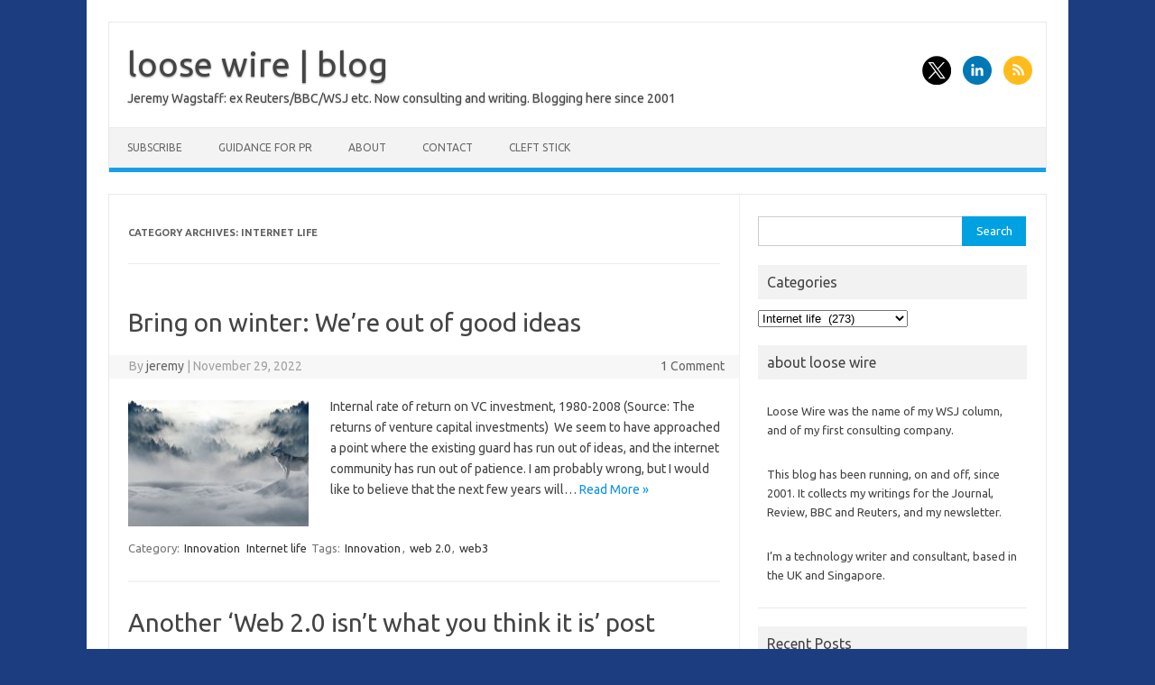

--- FILE ---
content_type: text/html; charset=UTF-8
request_url: https://www.loosewireblog.com/category/internet-life
body_size: 13350
content:
<!DOCTYPE html>
<!--[if IE 7]>
<html class="ie ie7" lang="en-US">
<![endif]-->
<!--[if IE 8]>
<html class="ie ie8" lang="en-US">
<![endif]-->
<!--[if !(IE 7) | !(IE 8)  ]><!-->
<html lang="en-US">
<!--<![endif]-->
<head>
<meta charset="UTF-8">
<meta name="viewport" content="width=device-width, initial-scale=1">
<link rel="profile" href="http://gmpg.org/xfn/11">
<link rel="pingback" href="https://www.loosewireblog.com/xmlrpc.php" />
<!--[if lt IE 9]>
<script src="https://www.loosewireblog.com/wp-content/themes/iconic-one/js/html5.js" type="text/javascript"></script>
<![endif]-->
<title>Internet life &#8211; loose wire | blog</title>
<meta name='robots' content='max-image-preview:large' />
<link rel='dns-prefetch' href='//fonts.googleapis.com' />
<link rel="alternate" type="application/rss+xml" title="loose wire | blog &raquo; Feed" href="https://www.loosewireblog.com/feed" />
<link rel="alternate" type="application/rss+xml" title="loose wire | blog &raquo; Comments Feed" href="https://www.loosewireblog.com/comments/feed" />
<link rel="alternate" type="application/rss+xml" title="loose wire | blog &raquo; Internet life Category Feed" href="https://www.loosewireblog.com/category/internet-life/feed" />
<style id='wp-img-auto-sizes-contain-inline-css' type='text/css'>
img:is([sizes=auto i],[sizes^="auto," i]){contain-intrinsic-size:3000px 1500px}
/*# sourceURL=wp-img-auto-sizes-contain-inline-css */
</style>
<style id='wp-emoji-styles-inline-css' type='text/css'>

	img.wp-smiley, img.emoji {
		display: inline !important;
		border: none !important;
		box-shadow: none !important;
		height: 1em !important;
		width: 1em !important;
		margin: 0 0.07em !important;
		vertical-align: -0.1em !important;
		background: none !important;
		padding: 0 !important;
	}
/*# sourceURL=wp-emoji-styles-inline-css */
</style>
<style id='wp-block-library-inline-css' type='text/css'>
:root{--wp-block-synced-color:#7a00df;--wp-block-synced-color--rgb:122,0,223;--wp-bound-block-color:var(--wp-block-synced-color);--wp-editor-canvas-background:#ddd;--wp-admin-theme-color:#007cba;--wp-admin-theme-color--rgb:0,124,186;--wp-admin-theme-color-darker-10:#006ba1;--wp-admin-theme-color-darker-10--rgb:0,107,160.5;--wp-admin-theme-color-darker-20:#005a87;--wp-admin-theme-color-darker-20--rgb:0,90,135;--wp-admin-border-width-focus:2px}@media (min-resolution:192dpi){:root{--wp-admin-border-width-focus:1.5px}}.wp-element-button{cursor:pointer}:root .has-very-light-gray-background-color{background-color:#eee}:root .has-very-dark-gray-background-color{background-color:#313131}:root .has-very-light-gray-color{color:#eee}:root .has-very-dark-gray-color{color:#313131}:root .has-vivid-green-cyan-to-vivid-cyan-blue-gradient-background{background:linear-gradient(135deg,#00d084,#0693e3)}:root .has-purple-crush-gradient-background{background:linear-gradient(135deg,#34e2e4,#4721fb 50%,#ab1dfe)}:root .has-hazy-dawn-gradient-background{background:linear-gradient(135deg,#faaca8,#dad0ec)}:root .has-subdued-olive-gradient-background{background:linear-gradient(135deg,#fafae1,#67a671)}:root .has-atomic-cream-gradient-background{background:linear-gradient(135deg,#fdd79a,#004a59)}:root .has-nightshade-gradient-background{background:linear-gradient(135deg,#330968,#31cdcf)}:root .has-midnight-gradient-background{background:linear-gradient(135deg,#020381,#2874fc)}:root{--wp--preset--font-size--normal:16px;--wp--preset--font-size--huge:42px}.has-regular-font-size{font-size:1em}.has-larger-font-size{font-size:2.625em}.has-normal-font-size{font-size:var(--wp--preset--font-size--normal)}.has-huge-font-size{font-size:var(--wp--preset--font-size--huge)}.has-text-align-center{text-align:center}.has-text-align-left{text-align:left}.has-text-align-right{text-align:right}.has-fit-text{white-space:nowrap!important}#end-resizable-editor-section{display:none}.aligncenter{clear:both}.items-justified-left{justify-content:flex-start}.items-justified-center{justify-content:center}.items-justified-right{justify-content:flex-end}.items-justified-space-between{justify-content:space-between}.screen-reader-text{border:0;clip-path:inset(50%);height:1px;margin:-1px;overflow:hidden;padding:0;position:absolute;width:1px;word-wrap:normal!important}.screen-reader-text:focus{background-color:#ddd;clip-path:none;color:#444;display:block;font-size:1em;height:auto;left:5px;line-height:normal;padding:15px 23px 14px;text-decoration:none;top:5px;width:auto;z-index:100000}html :where(.has-border-color){border-style:solid}html :where([style*=border-top-color]){border-top-style:solid}html :where([style*=border-right-color]){border-right-style:solid}html :where([style*=border-bottom-color]){border-bottom-style:solid}html :where([style*=border-left-color]){border-left-style:solid}html :where([style*=border-width]){border-style:solid}html :where([style*=border-top-width]){border-top-style:solid}html :where([style*=border-right-width]){border-right-style:solid}html :where([style*=border-bottom-width]){border-bottom-style:solid}html :where([style*=border-left-width]){border-left-style:solid}html :where(img[class*=wp-image-]){height:auto;max-width:100%}:where(figure){margin:0 0 1em}html :where(.is-position-sticky){--wp-admin--admin-bar--position-offset:var(--wp-admin--admin-bar--height,0px)}@media screen and (max-width:600px){html :where(.is-position-sticky){--wp-admin--admin-bar--position-offset:0px}}

/*# sourceURL=wp-block-library-inline-css */
</style><style id='wp-block-list-inline-css' type='text/css'>
ol,ul{box-sizing:border-box}:root :where(.wp-block-list.has-background){padding:1.25em 2.375em}
/*# sourceURL=https://www.loosewireblog.com/wp-includes/blocks/list/style.min.css */
</style>
<style id='wp-block-paragraph-inline-css' type='text/css'>
.is-small-text{font-size:.875em}.is-regular-text{font-size:1em}.is-large-text{font-size:2.25em}.is-larger-text{font-size:3em}.has-drop-cap:not(:focus):first-letter{float:left;font-size:8.4em;font-style:normal;font-weight:100;line-height:.68;margin:.05em .1em 0 0;text-transform:uppercase}body.rtl .has-drop-cap:not(:focus):first-letter{float:none;margin-left:.1em}p.has-drop-cap.has-background{overflow:hidden}:root :where(p.has-background){padding:1.25em 2.375em}:where(p.has-text-color:not(.has-link-color)) a{color:inherit}p.has-text-align-left[style*="writing-mode:vertical-lr"],p.has-text-align-right[style*="writing-mode:vertical-rl"]{rotate:180deg}
/*# sourceURL=https://www.loosewireblog.com/wp-includes/blocks/paragraph/style.min.css */
</style>
<style id='wp-block-quote-inline-css' type='text/css'>
.wp-block-quote{box-sizing:border-box;overflow-wrap:break-word}.wp-block-quote.is-large:where(:not(.is-style-plain)),.wp-block-quote.is-style-large:where(:not(.is-style-plain)){margin-bottom:1em;padding:0 1em}.wp-block-quote.is-large:where(:not(.is-style-plain)) p,.wp-block-quote.is-style-large:where(:not(.is-style-plain)) p{font-size:1.5em;font-style:italic;line-height:1.6}.wp-block-quote.is-large:where(:not(.is-style-plain)) cite,.wp-block-quote.is-large:where(:not(.is-style-plain)) footer,.wp-block-quote.is-style-large:where(:not(.is-style-plain)) cite,.wp-block-quote.is-style-large:where(:not(.is-style-plain)) footer{font-size:1.125em;text-align:right}.wp-block-quote>cite{display:block}
/*# sourceURL=https://www.loosewireblog.com/wp-includes/blocks/quote/style.min.css */
</style>
<style id='global-styles-inline-css' type='text/css'>
:root{--wp--preset--aspect-ratio--square: 1;--wp--preset--aspect-ratio--4-3: 4/3;--wp--preset--aspect-ratio--3-4: 3/4;--wp--preset--aspect-ratio--3-2: 3/2;--wp--preset--aspect-ratio--2-3: 2/3;--wp--preset--aspect-ratio--16-9: 16/9;--wp--preset--aspect-ratio--9-16: 9/16;--wp--preset--color--black: #000000;--wp--preset--color--cyan-bluish-gray: #abb8c3;--wp--preset--color--white: #ffffff;--wp--preset--color--pale-pink: #f78da7;--wp--preset--color--vivid-red: #cf2e2e;--wp--preset--color--luminous-vivid-orange: #ff6900;--wp--preset--color--luminous-vivid-amber: #fcb900;--wp--preset--color--light-green-cyan: #7bdcb5;--wp--preset--color--vivid-green-cyan: #00d084;--wp--preset--color--pale-cyan-blue: #8ed1fc;--wp--preset--color--vivid-cyan-blue: #0693e3;--wp--preset--color--vivid-purple: #9b51e0;--wp--preset--gradient--vivid-cyan-blue-to-vivid-purple: linear-gradient(135deg,rgb(6,147,227) 0%,rgb(155,81,224) 100%);--wp--preset--gradient--light-green-cyan-to-vivid-green-cyan: linear-gradient(135deg,rgb(122,220,180) 0%,rgb(0,208,130) 100%);--wp--preset--gradient--luminous-vivid-amber-to-luminous-vivid-orange: linear-gradient(135deg,rgb(252,185,0) 0%,rgb(255,105,0) 100%);--wp--preset--gradient--luminous-vivid-orange-to-vivid-red: linear-gradient(135deg,rgb(255,105,0) 0%,rgb(207,46,46) 100%);--wp--preset--gradient--very-light-gray-to-cyan-bluish-gray: linear-gradient(135deg,rgb(238,238,238) 0%,rgb(169,184,195) 100%);--wp--preset--gradient--cool-to-warm-spectrum: linear-gradient(135deg,rgb(74,234,220) 0%,rgb(151,120,209) 20%,rgb(207,42,186) 40%,rgb(238,44,130) 60%,rgb(251,105,98) 80%,rgb(254,248,76) 100%);--wp--preset--gradient--blush-light-purple: linear-gradient(135deg,rgb(255,206,236) 0%,rgb(152,150,240) 100%);--wp--preset--gradient--blush-bordeaux: linear-gradient(135deg,rgb(254,205,165) 0%,rgb(254,45,45) 50%,rgb(107,0,62) 100%);--wp--preset--gradient--luminous-dusk: linear-gradient(135deg,rgb(255,203,112) 0%,rgb(199,81,192) 50%,rgb(65,88,208) 100%);--wp--preset--gradient--pale-ocean: linear-gradient(135deg,rgb(255,245,203) 0%,rgb(182,227,212) 50%,rgb(51,167,181) 100%);--wp--preset--gradient--electric-grass: linear-gradient(135deg,rgb(202,248,128) 0%,rgb(113,206,126) 100%);--wp--preset--gradient--midnight: linear-gradient(135deg,rgb(2,3,129) 0%,rgb(40,116,252) 100%);--wp--preset--font-size--small: 13px;--wp--preset--font-size--medium: 20px;--wp--preset--font-size--large: 36px;--wp--preset--font-size--x-large: 42px;--wp--preset--spacing--20: 0.44rem;--wp--preset--spacing--30: 0.67rem;--wp--preset--spacing--40: 1rem;--wp--preset--spacing--50: 1.5rem;--wp--preset--spacing--60: 2.25rem;--wp--preset--spacing--70: 3.38rem;--wp--preset--spacing--80: 5.06rem;--wp--preset--shadow--natural: 6px 6px 9px rgba(0, 0, 0, 0.2);--wp--preset--shadow--deep: 12px 12px 50px rgba(0, 0, 0, 0.4);--wp--preset--shadow--sharp: 6px 6px 0px rgba(0, 0, 0, 0.2);--wp--preset--shadow--outlined: 6px 6px 0px -3px rgb(255, 255, 255), 6px 6px rgb(0, 0, 0);--wp--preset--shadow--crisp: 6px 6px 0px rgb(0, 0, 0);}:where(.is-layout-flex){gap: 0.5em;}:where(.is-layout-grid){gap: 0.5em;}body .is-layout-flex{display: flex;}.is-layout-flex{flex-wrap: wrap;align-items: center;}.is-layout-flex > :is(*, div){margin: 0;}body .is-layout-grid{display: grid;}.is-layout-grid > :is(*, div){margin: 0;}:where(.wp-block-columns.is-layout-flex){gap: 2em;}:where(.wp-block-columns.is-layout-grid){gap: 2em;}:where(.wp-block-post-template.is-layout-flex){gap: 1.25em;}:where(.wp-block-post-template.is-layout-grid){gap: 1.25em;}.has-black-color{color: var(--wp--preset--color--black) !important;}.has-cyan-bluish-gray-color{color: var(--wp--preset--color--cyan-bluish-gray) !important;}.has-white-color{color: var(--wp--preset--color--white) !important;}.has-pale-pink-color{color: var(--wp--preset--color--pale-pink) !important;}.has-vivid-red-color{color: var(--wp--preset--color--vivid-red) !important;}.has-luminous-vivid-orange-color{color: var(--wp--preset--color--luminous-vivid-orange) !important;}.has-luminous-vivid-amber-color{color: var(--wp--preset--color--luminous-vivid-amber) !important;}.has-light-green-cyan-color{color: var(--wp--preset--color--light-green-cyan) !important;}.has-vivid-green-cyan-color{color: var(--wp--preset--color--vivid-green-cyan) !important;}.has-pale-cyan-blue-color{color: var(--wp--preset--color--pale-cyan-blue) !important;}.has-vivid-cyan-blue-color{color: var(--wp--preset--color--vivid-cyan-blue) !important;}.has-vivid-purple-color{color: var(--wp--preset--color--vivid-purple) !important;}.has-black-background-color{background-color: var(--wp--preset--color--black) !important;}.has-cyan-bluish-gray-background-color{background-color: var(--wp--preset--color--cyan-bluish-gray) !important;}.has-white-background-color{background-color: var(--wp--preset--color--white) !important;}.has-pale-pink-background-color{background-color: var(--wp--preset--color--pale-pink) !important;}.has-vivid-red-background-color{background-color: var(--wp--preset--color--vivid-red) !important;}.has-luminous-vivid-orange-background-color{background-color: var(--wp--preset--color--luminous-vivid-orange) !important;}.has-luminous-vivid-amber-background-color{background-color: var(--wp--preset--color--luminous-vivid-amber) !important;}.has-light-green-cyan-background-color{background-color: var(--wp--preset--color--light-green-cyan) !important;}.has-vivid-green-cyan-background-color{background-color: var(--wp--preset--color--vivid-green-cyan) !important;}.has-pale-cyan-blue-background-color{background-color: var(--wp--preset--color--pale-cyan-blue) !important;}.has-vivid-cyan-blue-background-color{background-color: var(--wp--preset--color--vivid-cyan-blue) !important;}.has-vivid-purple-background-color{background-color: var(--wp--preset--color--vivid-purple) !important;}.has-black-border-color{border-color: var(--wp--preset--color--black) !important;}.has-cyan-bluish-gray-border-color{border-color: var(--wp--preset--color--cyan-bluish-gray) !important;}.has-white-border-color{border-color: var(--wp--preset--color--white) !important;}.has-pale-pink-border-color{border-color: var(--wp--preset--color--pale-pink) !important;}.has-vivid-red-border-color{border-color: var(--wp--preset--color--vivid-red) !important;}.has-luminous-vivid-orange-border-color{border-color: var(--wp--preset--color--luminous-vivid-orange) !important;}.has-luminous-vivid-amber-border-color{border-color: var(--wp--preset--color--luminous-vivid-amber) !important;}.has-light-green-cyan-border-color{border-color: var(--wp--preset--color--light-green-cyan) !important;}.has-vivid-green-cyan-border-color{border-color: var(--wp--preset--color--vivid-green-cyan) !important;}.has-pale-cyan-blue-border-color{border-color: var(--wp--preset--color--pale-cyan-blue) !important;}.has-vivid-cyan-blue-border-color{border-color: var(--wp--preset--color--vivid-cyan-blue) !important;}.has-vivid-purple-border-color{border-color: var(--wp--preset--color--vivid-purple) !important;}.has-vivid-cyan-blue-to-vivid-purple-gradient-background{background: var(--wp--preset--gradient--vivid-cyan-blue-to-vivid-purple) !important;}.has-light-green-cyan-to-vivid-green-cyan-gradient-background{background: var(--wp--preset--gradient--light-green-cyan-to-vivid-green-cyan) !important;}.has-luminous-vivid-amber-to-luminous-vivid-orange-gradient-background{background: var(--wp--preset--gradient--luminous-vivid-amber-to-luminous-vivid-orange) !important;}.has-luminous-vivid-orange-to-vivid-red-gradient-background{background: var(--wp--preset--gradient--luminous-vivid-orange-to-vivid-red) !important;}.has-very-light-gray-to-cyan-bluish-gray-gradient-background{background: var(--wp--preset--gradient--very-light-gray-to-cyan-bluish-gray) !important;}.has-cool-to-warm-spectrum-gradient-background{background: var(--wp--preset--gradient--cool-to-warm-spectrum) !important;}.has-blush-light-purple-gradient-background{background: var(--wp--preset--gradient--blush-light-purple) !important;}.has-blush-bordeaux-gradient-background{background: var(--wp--preset--gradient--blush-bordeaux) !important;}.has-luminous-dusk-gradient-background{background: var(--wp--preset--gradient--luminous-dusk) !important;}.has-pale-ocean-gradient-background{background: var(--wp--preset--gradient--pale-ocean) !important;}.has-electric-grass-gradient-background{background: var(--wp--preset--gradient--electric-grass) !important;}.has-midnight-gradient-background{background: var(--wp--preset--gradient--midnight) !important;}.has-small-font-size{font-size: var(--wp--preset--font-size--small) !important;}.has-medium-font-size{font-size: var(--wp--preset--font-size--medium) !important;}.has-large-font-size{font-size: var(--wp--preset--font-size--large) !important;}.has-x-large-font-size{font-size: var(--wp--preset--font-size--x-large) !important;}
/*# sourceURL=global-styles-inline-css */
</style>

<style id='classic-theme-styles-inline-css' type='text/css'>
/*! This file is auto-generated */
.wp-block-button__link{color:#fff;background-color:#32373c;border-radius:9999px;box-shadow:none;text-decoration:none;padding:calc(.667em + 2px) calc(1.333em + 2px);font-size:1.125em}.wp-block-file__button{background:#32373c;color:#fff;text-decoration:none}
/*# sourceURL=/wp-includes/css/classic-themes.min.css */
</style>
<link rel='stylesheet' id='themonic-fonts-css' href='https://fonts.googleapis.com/css?family=Ubuntu%3A400%2C700&#038;subset=latin%2Clatin-ext' type='text/css' media='all' />
<link rel='stylesheet' id='themonic-style-css' href='https://www.loosewireblog.com/wp-content/themes/iconic-one/style.css?ver=2.4' type='text/css' media='all' />
<link rel='stylesheet' id='custom-style-css' href='https://www.loosewireblog.com/wp-content/themes/iconic-one/custom.css?ver=6.9' type='text/css' media='all' />
<link rel='stylesheet' id='taxopress-frontend-css-css' href='https://www.loosewireblog.com/wp-content/plugins/simple-tags/assets/frontend/css/frontend.css?ver=3.43.0' type='text/css' media='all' />
<script type="text/javascript" src="https://www.loosewireblog.com/wp-includes/js/jquery/jquery.min.js?ver=3.7.1" id="jquery-core-js"></script>
<script type="text/javascript" src="https://www.loosewireblog.com/wp-includes/js/jquery/jquery-migrate.min.js?ver=3.4.1" id="jquery-migrate-js"></script>
<script type="text/javascript" src="https://www.loosewireblog.com/wp-content/plugins/simple-tags/assets/frontend/js/frontend.js?ver=3.43.0" id="taxopress-frontend-js-js"></script>
<link rel="https://api.w.org/" href="https://www.loosewireblog.com/wp-json/" /><link rel="alternate" title="JSON" type="application/json" href="https://www.loosewireblog.com/wp-json/wp/v2/categories/14" /><link rel="EditURI" type="application/rsd+xml" title="RSD" href="https://www.loosewireblog.com/xmlrpc.php?rsd" />
<meta name="generator" content="WordPress 6.9" />
<!-- Google Tag Manager -->
<script>(function(w,d,s,l,i){w[l]=w[l]||[];w[l].push({'gtm.start':
new Date().getTime(),event:'gtm.js'});var f=d.getElementsByTagName(s)[0],
j=d.createElement(s),dl=l!='dataLayer'?'&l='+l:'';j.async=true;j.src=
'https://www.googletagmanager.com/gtm.js?id='+i+dl;f.parentNode.insertBefore(j,f);
})(window,document,'script','dataLayer','');</script>
<!-- End Google Tag Manager -->
<style type="text/css" id="custom-background-css">
body.custom-background { background-color: #1c3d7f; }
</style>
	
<!-- Jetpack Open Graph Tags -->
<meta property="og:type" content="website" />
<meta property="og:title" content="Internet life &#8211; loose wire | blog" />
<meta property="og:url" content="https://www.loosewireblog.com/category/internet-life" />
<meta property="og:site_name" content="loose wire | blog" />
<meta property="og:image" content="https://www.loosewireblog.com/wp-content/uploads/2020/01/black-icon-transparent-background-500px.png" />
<meta property="og:image:width" content="500" />
<meta property="og:image:height" content="500" />
<meta property="og:image:alt" content="" />
<meta property="og:locale" content="en_US" />
<meta name="twitter:site" content="@loosewire" />

<!-- End Jetpack Open Graph Tags -->
<link rel="icon" href="https://www.loosewireblog.com/wp-content/uploads/2020/01/black-icon-transparent-background-500px-71x71.png" sizes="32x32" />
<link rel="icon" href="https://www.loosewireblog.com/wp-content/uploads/2020/01/black-icon-transparent-background-500px-236x236.png" sizes="192x192" />
<link rel="apple-touch-icon" href="https://www.loosewireblog.com/wp-content/uploads/2020/01/black-icon-transparent-background-500px-236x236.png" />
<meta name="msapplication-TileImage" content="https://www.loosewireblog.com/wp-content/uploads/2020/01/black-icon-transparent-background-500px-300x300.png" />
</head>
<body class="archive category category-internet-life category-14 custom-background wp-theme-iconic-one custom-font-enabled single-author hfeed">
<div id="page" class="site">
	<a class="skip-link screen-reader-text" href="#main" title="Skip to content">Skip to content</a>
	<header id="masthead" class="site-header" role="banner">
					<div class="io-title-description">
			<a href="https://www.loosewireblog.com/" title="loose wire | blog" rel="home">loose wire | blog</a>
				<br .../> 
								 <div class="site-description">Jeremy Wagstaff: ex Reuters/BBC/WSJ etc. Now consulting and writing. Blogging here since 2001</div>
						</div>
								<div class="socialmedia">
							<a href="https://x.com/loosewire" target="_blank"><img src="https://www.loosewireblog.com/wp-content/themes/iconic-one/img/twitter.png" alt="Follow us on Twitter"/></a> 
																	<a href="https://www.linkedin.com/in/wagstaff/" rel="author" target="_blank"><img src="https://www.loosewireblog.com/wp-content/themes/iconic-one/img/linkedin.png" alt="Follow us on LinkedIn"/></a>
									<a class="rss" href="https://www.loosewireblog.com/feed" target="_blank"><img src="https://www.loosewireblog.com/wp-content/themes/iconic-one/img/rss.png" alt="Follow us on rss"/></a>			
					</div>
					
		
		<nav id="site-navigation" class="themonic-nav" role="navigation">
		<button class="menu-toggle" aria-controls="menu-top" aria-expanded="false">Menu<label class="iomenu">
  <div class="iolines"></div>
  <div class="iolines"></div>
  <div class="iolines"></div>
</label></button>
			<ul id="menu-top" class="nav-menu"><li id="menu-item-7963" class="menu-item menu-item-type-post_type menu-item-object-page menu-item-7963"><a href="https://www.loosewireblog.com/subscribe">Subscribe</a></li>
<li id="menu-item-6906" class="menu-item menu-item-type-post_type menu-item-object-page menu-item-6906"><a href="https://www.loosewireblog.com/pr">Guidance for PR</a></li>
<li id="menu-item-7970" class="menu-item menu-item-type-post_type menu-item-object-page menu-item-7970"><a href="https://www.loosewireblog.com/about-2">About</a></li>
<li id="menu-item-7972" class="menu-item menu-item-type-post_type menu-item-object-page menu-item-7972"><a href="https://www.loosewireblog.com/contact">Contact</a></li>
<li id="menu-item-7973" class="menu-item menu-item-type-custom menu-item-object-custom menu-item-7973"><a href="https://www.cleftstick.com">Cleft Stick</a></li>
</ul>		</nav><!-- #site-navigation -->
		<div class="clear"></div>
	</header><!-- #masthead -->
<div id="main" class="wrapper">
	<section id="primary" class="site-content">
		<div id="content" role="main">

					<header class="archive-header">
				<h1 class="archive-title">Category Archives: <span>Internet life</span></h1>

						</header><!-- .archive-header -->

			
	<article id="post-7536" class="post-7536 post type-post status-publish format-standard has-post-thumbnail hentry category-inventions category-internet-life tag-inventions tag-web-20 tag-web3">
				<header class="entry-header">
						<h2 class="entry-title">
				<a href="https://www.loosewireblog.com/2022/11/were-out-of-good-ideas-bring-on-winter.html" title="Permalink to Bring on winter: We&#8217;re out of good ideas" rel="bookmark">Bring on winter: We&#8217;re out of good ideas</a>
			</h2>
									
		<div class="below-title-meta">
		<div class="adt">
		By        <span class="vcard author">
			<span class="fn"><a href="https://www.loosewireblog.com/author/jeremy" title="Posts by jeremy" rel="author">jeremy</a></span>
        </span>
        <span class="meta-sep">|</span> 
							<span class="date updated">November 29, 2022</span>
				 
        </div>
		<div class="adt-comment">
		<a class="link-comments" href="https://www.loosewireblog.com/2022/11/were-out-of-good-ideas-bring-on-winter.html#comments">1 Comment</a> 
        </div>       
		</div><!-- below title meta end -->
			
						
		</header><!-- .entry-header -->

									<div class="entry-summary">
				<!-- Ico nic One home page thumbnail with custom excerpt -->
			<div class="excerpt-thumb">
							<a href="https://www.loosewireblog.com/2022/11/were-out-of-good-ideas-bring-on-winter.html" title="Permalink to Bring on winter: We&#8217;re out of good ideas" rel="bookmark">
									<img width="200" height="140" src="https://www.loosewireblog.com/wp-content/uploads/2022/11/export-pixabay-0fjd125gk87-medium-200x140.jpeg" class="alignleft wp-post-image" alt="" decoding="async" />								</a>
					</div>
			<p>Internal rate of return on VC investment, 1980-2008 (Source: The returns of venture capital investments)  We seem to have approached a point where the existing guard has run out of ideas, and the internet community has run out of patience. I am probably wrong, but I would like to believe that the next few years will… <span class="read-more"><a href="https://www.loosewireblog.com/2022/11/were-out-of-good-ideas-bring-on-winter.html">Read More &raquo;</a></span></p>
		</div><!-- .entry-summary -->
			
				
	<footer class="entry-meta">
					<span>Category: <a href="https://www.loosewireblog.com/category/inventions" rel="category tag">Innovation</a> <a href="https://www.loosewireblog.com/category/internet-life" rel="category tag">Internet life</a></span>
								<span>Tags: <a href="https://www.loosewireblog.com/tag/inventions" rel="tag">Innovation</a>, <a href="https://www.loosewireblog.com/tag/web-20" rel="tag">web 2.0</a>, <a href="https://www.loosewireblog.com/tag/web3" rel="tag">web3</a></span>
			
           						</footer><!-- .entry-meta -->
	</article><!-- #post -->

	<article id="post-7519" class="post-7519 post type-post status-publish format-standard has-post-thumbnail hentry category-inventions category-internet-2 category-internet-life category-rants category-web tag-social-media tag-tagging tag-web-20 tag-web-3-0 tag-web3">
				<header class="entry-header">
						<h2 class="entry-title">
				<a href="https://www.loosewireblog.com/2022/02/another-web-20-isnt-what-you-think-it-is-post.html" title="Permalink to Another &#8216;Web 2.0 isn&#8217;t what you think it is&#8217; post" rel="bookmark">Another &#8216;Web 2.0 isn&#8217;t what you think it is&#8217; post</a>
			</h2>
									
		<div class="below-title-meta">
		<div class="adt">
		By        <span class="vcard author">
			<span class="fn"><a href="https://www.loosewireblog.com/author/jeremy" title="Posts by jeremy" rel="author">jeremy</a></span>
        </span>
        <span class="meta-sep">|</span> 
							<span class="date updated">February 2, 2022</span>
				 
        </div>
		<div class="adt-comment">
		<a class="link-comments" href="https://www.loosewireblog.com/2022/02/another-web-20-isnt-what-you-think-it-is-post.html#comments">3 Comments</a> 
        </div>       
		</div><!-- below title meta end -->
			
						
		</header><!-- .entry-header -->

									<div class="entry-summary">
				<!-- Ico nic One home page thumbnail with custom excerpt -->
			<div class="excerpt-thumb">
							<a href="https://www.loosewireblog.com/2022/02/another-web-20-isnt-what-you-think-it-is-post.html" title="Permalink to Another &#8216;Web 2.0 isn&#8217;t what you think it is&#8217; post" rel="bookmark">
									<img width="200" height="140" src="https://www.loosewireblog.com/wp-content/uploads/2022/02/50758919936_03b4119755_w1-200x140.jpg" class="alignleft wp-post-image" alt="" decoding="async" />								</a>
					</div>
			<p>I really don&#8217;t want to add to the web3 debate (not least because I have skin in the game, advising a PR agency that works with DeFi firms), except to make some observations about its predecessor. I feel on safer ground here because was there, I know what I saw: Web 2.0 wasn&#8217;t what most… <span class="read-more"><a href="https://www.loosewireblog.com/2022/02/another-web-20-isnt-what-you-think-it-is-post.html">Read More &raquo;</a></span></p>
		</div><!-- .entry-summary -->
			
				
	<footer class="entry-meta">
					<span>Category: <a href="https://www.loosewireblog.com/category/inventions" rel="category tag">Innovation</a> <a href="https://www.loosewireblog.com/category/internet-2" rel="category tag">internet</a> <a href="https://www.loosewireblog.com/category/internet-life" rel="category tag">Internet life</a> <a href="https://www.loosewireblog.com/category/rants" rel="category tag">Rants</a> <a href="https://www.loosewireblog.com/category/web" rel="category tag">web</a></span>
								<span>Tags: <a href="https://www.loosewireblog.com/tag/social-media" rel="tag">Social media</a>, <a href="https://www.loosewireblog.com/tag/tagging" rel="tag">tagging</a>, <a href="https://www.loosewireblog.com/tag/web-20" rel="tag">web 2.0</a>, <a href="https://www.loosewireblog.com/tag/web-3-0" rel="tag">web 3.0</a>, <a href="https://www.loosewireblog.com/tag/web3" rel="tag">web3</a></span>
			
           						</footer><!-- .entry-meta -->
	</article><!-- #post -->

	<article id="post-7502" class="post-7502 post type-post status-publish format-standard hentry category-internet-life category-phones tag-afghan-civil-war tag-mobile-phones tag-photos tag-smartphones tag-vertical">
				<header class="entry-header">
						<h2 class="entry-title">
				<a href="https://www.loosewireblog.com/2021/09/vertical-histories.html" title="Permalink to Vertical histories" rel="bookmark">Vertical histories</a>
			</h2>
									
		<div class="below-title-meta">
		<div class="adt">
		By        <span class="vcard author">
			<span class="fn"><a href="https://www.loosewireblog.com/author/jeremy" title="Posts by jeremy" rel="author">jeremy</a></span>
        </span>
        <span class="meta-sep">|</span> 
							<span class="date updated">September 8, 2021</span>
				 
        </div>
		<div class="adt-comment">
		<a class="link-comments" href="https://www.loosewireblog.com/2021/09/vertical-histories.html#respond">0 Comment</a> 
        </div>       
		</div><!-- below title meta end -->
			
						
		</header><!-- .entry-header -->

									<div class="entry-summary">
				<!-- Ico nic One home page thumbnail with custom excerpt -->
			<div class="excerpt-thumb">
					</div>
			<p>How we shoot and watch video is changing, and with it the way we engage with the world The two iconic images of the fall of Kabul involve a C-17 taking off from Hamid Karzai Airport. It’s as searing as the helicopter perched atop an apartment complex in Saigon, a stream of Vietnamese climbing the… <span class="read-more"><a href="https://www.loosewireblog.com/2021/09/vertical-histories.html">Read More &raquo;</a></span></p>
		</div><!-- .entry-summary -->
			
				
	<footer class="entry-meta">
					<span>Category: <a href="https://www.loosewireblog.com/category/internet-life" rel="category tag">Internet life</a> <a href="https://www.loosewireblog.com/category/phones" rel="category tag">Phones</a></span>
								<span>Tags: <a href="https://www.loosewireblog.com/tag/afghan-civil-war" rel="tag">Afghan Civil War</a>, <a href="https://www.loosewireblog.com/tag/mobile-phones" rel="tag">mobile phones</a>, <a href="https://www.loosewireblog.com/tag/photos" rel="tag">photos</a>, <a href="https://www.loosewireblog.com/tag/smartphones" rel="tag">smartphones</a>, <a href="https://www.loosewireblog.com/tag/vertical" rel="tag">Vertical</a></span>
			
           						</footer><!-- .entry-meta -->
	</article><!-- #post -->

	<article id="post-7464" class="post-7464 post type-post status-publish format-standard hentry category-internet-life category-networks tag-adam-curtis tag-charlie-brooker tag-comscore-inc tag-criticism-of-facebook tag-facebook tag-gamification tag-gaming tag-google tag-instagram tag-instant-messaging tag-sms tag-tiktok tag-whatsapp">
				<header class="entry-header">
						<h2 class="entry-title">
				<a href="https://www.loosewireblog.com/2021/02/can-i-be-the-first-to-report-that-social-media-is-dead.html" title="Permalink to can i be the first to report that social media is dead?" rel="bookmark">can i be the first to report that social media is dead?</a>
			</h2>
									
		<div class="below-title-meta">
		<div class="adt">
		By        <span class="vcard author">
			<span class="fn"><a href="https://www.loosewireblog.com/author/jeremy" title="Posts by jeremy" rel="author">jeremy</a></span>
        </span>
        <span class="meta-sep">|</span> 
							<span class="date updated">February 25, 2021</span>
				 
        </div>
		<div class="adt-comment">
		<a class="link-comments" href="https://www.loosewireblog.com/2021/02/can-i-be-the-first-to-report-that-social-media-is-dead.html#respond">0 Comment</a> 
        </div>       
		</div><!-- below title meta end -->
			
						
		</header><!-- .entry-header -->

									<div class="entry-summary">
				<!-- Ico nic One home page thumbnail with custom excerpt -->
			<div class="excerpt-thumb">
					</div>
			<p>Social media is no longer social or media. And that&#8217;s deliberate; the battle for attention has morphed the medium into one more like a game. What comes next? </p>
		</div><!-- .entry-summary -->
			
				
	<footer class="entry-meta">
					<span>Category: <a href="https://www.loosewireblog.com/category/internet-life" rel="category tag">Internet life</a> <a href="https://www.loosewireblog.com/category/networks" rel="category tag">Networks</a></span>
								<span>Tags: <a href="https://www.loosewireblog.com/tag/adam-curtis" rel="tag">adam curtis</a>, <a href="https://www.loosewireblog.com/tag/charlie-brooker" rel="tag">Charlie Brooker</a>, <a href="https://www.loosewireblog.com/tag/comscore-inc" rel="tag">comScore Inc.</a>, <a href="https://www.loosewireblog.com/tag/criticism-of-facebook" rel="tag">Criticism of Facebook</a>, <a href="https://www.loosewireblog.com/tag/facebook" rel="tag">Facebook</a>, <a href="https://www.loosewireblog.com/tag/gamification" rel="tag">gamification</a>, <a href="https://www.loosewireblog.com/tag/gaming" rel="tag">Gaming</a>, <a href="https://www.loosewireblog.com/tag/google" rel="tag">Google</a>, <a href="https://www.loosewireblog.com/tag/instagram" rel="tag">instagram</a>, <a href="https://www.loosewireblog.com/tag/instant-messaging" rel="tag">instant messaging</a>, <a href="https://www.loosewireblog.com/tag/sms" rel="tag">SMS</a>, <a href="https://www.loosewireblog.com/tag/tiktok" rel="tag">TikTok</a>, <a href="https://www.loosewireblog.com/tag/whatsapp" rel="tag">whatsapp</a></span>
			
           						</footer><!-- .entry-meta -->
	</article><!-- #post -->

	<article id="post-7399" class="post-7399 post type-post status-publish format-standard hentry category-internet-life category-technology-history category-technopoly tag-facebook tag-groups tag-technopoly">
				<header class="entry-header">
						<h2 class="entry-title">
				<a href="https://www.loosewireblog.com/2020/10/engagements-battleground-has-shifted-to-groups.html" title="Permalink to engagement&#8217;s battleground has shifted to groups" rel="bookmark">engagement&#8217;s battleground has shifted to groups</a>
			</h2>
									
		<div class="below-title-meta">
		<div class="adt">
		By        <span class="vcard author">
			<span class="fn"><a href="https://www.loosewireblog.com/author/jeremy" title="Posts by jeremy" rel="author">jeremy</a></span>
        </span>
        <span class="meta-sep">|</span> 
							<span class="date updated">October 2, 2020</span>
				 
        </div>
		<div class="adt-comment">
		<a class="link-comments" href="https://www.loosewireblog.com/2020/10/engagements-battleground-has-shifted-to-groups.html#comments">1 Comment</a> 
        </div>       
		</div><!-- below title meta end -->
			
						
		</header><!-- .entry-header -->

									<div class="entry-summary">
				<!-- Ico nic One home page thumbnail with custom excerpt -->
			<div class="excerpt-thumb">
					</div>
			<p>Facebook is serious about building out its Groups platform. Why?</p>
		</div><!-- .entry-summary -->
			
				
	<footer class="entry-meta">
					<span>Category: <a href="https://www.loosewireblog.com/category/internet-life" rel="category tag">Internet life</a> <a href="https://www.loosewireblog.com/category/technology-history" rel="category tag">Technology history</a> <a href="https://www.loosewireblog.com/category/technopoly" rel="category tag">Technopoly</a></span>
								<span>Tags: <a href="https://www.loosewireblog.com/tag/facebook" rel="tag">Facebook</a>, <a href="https://www.loosewireblog.com/tag/groups" rel="tag">groups</a>, <a href="https://www.loosewireblog.com/tag/technopoly" rel="tag">technopoly</a></span>
			
           						</footer><!-- .entry-meta -->
	</article><!-- #post -->
		<nav id="nav-below" class="navigation" role="navigation">
			<div class="assistive-text">Post navigation</div>
			<div class="nav-previous alignleft"><a href="https://www.loosewireblog.com/category/internet-life/page/2" ><span class="meta-nav">&larr;</span> Older posts</a></div>
			<div class="nav-next alignright"></div>
		</nav><!-- #nav-below .navigation -->
	
		
		</div><!-- #content -->
	</section><!-- #primary -->


			<div id="secondary" class="widget-area" role="complementary">
			<aside id="search-8" class="widget widget_search"><form role="search" method="get" id="searchform" class="searchform" action="https://www.loosewireblog.com/">
				<div>
					<label class="screen-reader-text" for="s">Search for:</label>
					<input type="text" value="" name="s" id="s" />
					<input type="submit" id="searchsubmit" value="Search" />
				</div>
			</form></aside><aside id="categories-15" class="widget widget_categories"><p class="widget-title">Categories</p><form action="https://www.loosewireblog.com" method="get"><label class="screen-reader-text" for="cat">Categories</label><select  name='cat' id='cat' class='postform'>
	<option value='-1'>Select Category</option>
	<option class="level-0" value="11670">5G&nbsp;&nbsp;(3)</option>
	<option class="level-0" value="11230">ai&nbsp;&nbsp;(15)</option>
	<option class="level-0" value="11223">asean&nbsp;&nbsp;(1)</option>
	<option class="level-0" value="11203">automation\antidrone&nbsp;&nbsp;(1)</option>
	<option class="level-0" value="11218">banking&nbsp;&nbsp;(1)</option>
	<option class="level-0" value="11217">banks&nbsp;&nbsp;(1)</option>
	<option class="level-0" value="11219">bikes&nbsp;&nbsp;(1)</option>
	<option class="level-0" value="3">Blogs&nbsp;&nbsp;(160)</option>
	<option class="level-0" value="4">Bluetooth&nbsp;&nbsp;(43)</option>
	<option class="level-0" value="11674">bubbles&nbsp;&nbsp;(2)</option>
	<option class="level-0" value="11228">Cars&nbsp;&nbsp;(1)</option>
	<option class="level-0" value="10898">column&nbsp;&nbsp;(14)</option>
	<option class="level-0" value="11845">corruption&nbsp;&nbsp;(1)</option>
	<option class="level-0" value="24">Counterfeiting&nbsp;&nbsp;(8)</option>
	<option class="level-0" value="5">datawars&nbsp;&nbsp;(36)</option>
	<option class="level-0" value="6">Design&nbsp;&nbsp;(97)</option>
	<option class="level-0" value="10">Devices&nbsp;&nbsp;(85)</option>
	<option class="level-0" value="7">Digitial Divide&nbsp;&nbsp;(7)</option>
	<option class="level-0" value="11202">drones&nbsp;&nbsp;(4)</option>
	<option class="level-0" value="11859">dystopia&nbsp;&nbsp;(2)</option>
	<option class="level-0" value="8">E-commerce&nbsp;&nbsp;(121)</option>
	<option class="level-0" value="9">Email&nbsp;&nbsp;(56)</option>
	<option class="level-0" value="11682">energy&nbsp;&nbsp;(1)</option>
	<option class="level-0" value="11683">energy harvesting&nbsp;&nbsp;(1)</option>
	<option class="level-0" value="11189">ericsson&nbsp;&nbsp;(1)</option>
	<option class="level-0" value="11846">failure&nbsp;&nbsp;(1)</option>
	<option class="level-0" value="11858">film&nbsp;&nbsp;(2)</option>
	<option class="level-0" value="11779">future&nbsp;&nbsp;(3)</option>
	<option class="level-0" value="11220">gigeconomy&nbsp;&nbsp;(2)</option>
	<option class="level-0" value="11215">grab&nbsp;&nbsp;(1)</option>
	<option class="level-0" value="11">Hardware&nbsp;&nbsp;(39)</option>
	<option class="level-0" value="11677">health&nbsp;&nbsp;(5)</option>
	<option class="level-0" value="11849">How journalists think&nbsp;&nbsp;(4)</option>
	<option class="level-0" value="11115">indonesia&nbsp;&nbsp;(2)</option>
	<option class="level-0" value="11820">information warfare&nbsp;&nbsp;(1)</option>
	<option class="level-0" value="12">Innovation&nbsp;&nbsp;(113)</option>
	<option class="level-0" value="13">Interfaces&nbsp;&nbsp;(106)</option>
	<option class="level-0" value="11111">internet&nbsp;&nbsp;(8)</option>
	<option class="level-0" value="14" selected="selected">Internet life&nbsp;&nbsp;(273)</option>
	<option class="level-0" value="11227">Internet of Things&nbsp;&nbsp;(2)</option>
	<option class="level-0" value="11676">iot&nbsp;&nbsp;(2)</option>
	<option class="level-0" value="11201">laptops&nbsp;&nbsp;(2)</option>
	<option class="level-0" value="11192">lora&nbsp;&nbsp;(2)</option>
	<option class="level-0" value="15">Low tech&nbsp;&nbsp;(12)</option>
	<option class="level-0" value="41">Malware&nbsp;&nbsp;(130)</option>
	<option class="level-0" value="17">Media&nbsp;&nbsp;(283)</option>
	<option class="level-1" value="178">&nbsp;&nbsp;&nbsp;BBC&nbsp;&nbsp;(32)</option>
	<option class="level-1" value="1108">&nbsp;&nbsp;&nbsp;Reuters&nbsp;&nbsp;(21)</option>
	<option class="level-0" value="11679">mobile&nbsp;&nbsp;(1)</option>
	<option class="level-0" value="11681">mobility&nbsp;&nbsp;(1)</option>
	<option class="level-0" value="18">Music&nbsp;&nbsp;(7)</option>
	<option class="level-0" value="19">Networks&nbsp;&nbsp;(91)</option>
	<option class="level-0" value="16">Non-tech&nbsp;&nbsp;(70)</option>
	<option class="level-0" value="11185">olfactory&nbsp;&nbsp;(1)</option>
	<option class="level-0" value="11221">onlinework&nbsp;&nbsp;(3)</option>
	<option class="level-0" value="11112">open data&nbsp;&nbsp;(1)</option>
	<option class="level-0" value="11113">opendata&nbsp;&nbsp;(1)</option>
	<option class="level-0" value="11169">Payments&nbsp;&nbsp;(2)</option>
	<option class="level-0" value="11114">philippines&nbsp;&nbsp;(1)</option>
	<option class="level-0" value="22">Phishing&nbsp;&nbsp;(87)</option>
	<option class="level-0" value="23">Phones&nbsp;&nbsp;(218)</option>
	<option class="level-0" value="25">podcast&nbsp;&nbsp;(111)</option>
	<option class="level-0" value="26">PR&nbsp;&nbsp;(45)</option>
	<option class="level-0" value="11204">predictions&nbsp;&nbsp;(3)</option>
	<option class="level-0" value="27">Printing&nbsp;&nbsp;(12)</option>
	<option class="level-0" value="28">Privacy&nbsp;&nbsp;(101)</option>
	<option class="level-0" value="29">Productivity&nbsp;&nbsp;(107)</option>
	<option class="level-0" value="11678">radiation&nbsp;&nbsp;(1)</option>
	<option class="level-0" value="30">Rants&nbsp;&nbsp;(81)</option>
	<option class="level-0" value="31">Resources&nbsp;&nbsp;(62)</option>
	<option class="level-0" value="11212">robots&nbsp;&nbsp;(2)</option>
	<option class="level-0" value="11110">scam&nbsp;&nbsp;(4)</option>
	<option class="level-0" value="32">Scams&nbsp;&nbsp;(152)</option>
	<option class="level-0" value="33">Search&nbsp;&nbsp;(73)</option>
	<option class="level-0" value="34">Security&nbsp;&nbsp;(236)</option>
	<option class="level-0" value="11186">sensors&nbsp;&nbsp;(3)</option>
	<option class="level-0" value="11213">sharingeconomy&nbsp;&nbsp;(4)</option>
	<option class="level-0" value="11188">sigfox&nbsp;&nbsp;(1)</option>
	<option class="level-0" value="11214">singapore&nbsp;&nbsp;(1)</option>
	<option class="level-0" value="11190">sk telecom&nbsp;&nbsp;(1)</option>
	<option class="level-0" value="11184">smell&nbsp;&nbsp;(1)</option>
	<option class="level-0" value="35">Software, apps&nbsp;&nbsp;(336)</option>
	<option class="level-0" value="11222">southeastasia&nbsp;&nbsp;(1)</option>
	<option class="level-0" value="36">Spam&nbsp;&nbsp;(118)</option>
	<option class="level-0" value="37">Storage&nbsp;&nbsp;(63)</option>
	<option class="level-0" value="11673">subscription model&nbsp;&nbsp;(6)</option>
	<option class="level-0" value="38">Taxonomy&nbsp;&nbsp;(54)</option>
	<option class="level-0" value="11763">Technology history&nbsp;&nbsp;(8)</option>
	<option class="level-0" value="11752">Technopoly&nbsp;&nbsp;(9)</option>
	<option class="level-0" value="39">Television&nbsp;&nbsp;(3)</option>
	<option class="level-0" value="11191">things network&nbsp;&nbsp;(1)</option>
	<option class="level-0" value="40">Travel&nbsp;&nbsp;(57)</option>
	<option class="level-0" value="11680">tv&nbsp;&nbsp;(1)</option>
	<option class="level-0" value="1">Uncategorized&nbsp;&nbsp;(704)</option>
	<option class="level-0" value="11087">usage&nbsp;&nbsp;(3)</option>
	<option class="level-0" value="42">Visualization&nbsp;&nbsp;(34)</option>
	<option class="level-0" value="43">Voting&nbsp;&nbsp;(9)</option>
	<option class="level-0" value="11684">wearables&nbsp;&nbsp;(2)</option>
	<option class="level-0" value="11764">web&nbsp;&nbsp;(2)</option>
	<option class="level-0" value="11187">weightless&nbsp;&nbsp;(1)</option>
	<option class="level-0" value="44">Wi Fi&nbsp;&nbsp;(36)</option>
	<option class="level-0" value="11200">wireless charging&nbsp;&nbsp;(1)</option>
	<option class="level-0" value="11689">work&nbsp;&nbsp;(4)</option>
</select>
</form><script type="text/javascript">
/* <![CDATA[ */

( ( dropdownId ) => {
	const dropdown = document.getElementById( dropdownId );
	function onSelectChange() {
		setTimeout( () => {
			if ( 'escape' === dropdown.dataset.lastkey ) {
				return;
			}
			if ( dropdown.value && parseInt( dropdown.value ) > 0 && dropdown instanceof HTMLSelectElement ) {
				dropdown.parentElement.submit();
			}
		}, 250 );
	}
	function onKeyUp( event ) {
		if ( 'Escape' === event.key ) {
			dropdown.dataset.lastkey = 'escape';
		} else {
			delete dropdown.dataset.lastkey;
		}
	}
	function onClick() {
		delete dropdown.dataset.lastkey;
	}
	dropdown.addEventListener( 'keyup', onKeyUp );
	dropdown.addEventListener( 'click', onClick );
	dropdown.addEventListener( 'change', onSelectChange );
})( "cat" );

//# sourceURL=WP_Widget_Categories%3A%3Awidget
/* ]]> */
</script>
</aside><aside id="text-8" class="widget widget_text"><p class="widget-title">about loose wire</p>			<div class="textwidget"><p class="_04xlpA direction-ltr align-start para-style-body">Loose Wire was the name of my WSJ column, and of my first consulting company.</p>
<p>This blog has been running, on and off, since 2001. It collects my writings for the Journal, Review, BBC and Reuters, and my newsletter.</p>
<p class="_04xlpA direction-ltr align-start para-style-body">I’m a technology writer and consultant, based in the UK and Singapore.</p>
</div>
		</aside>
		<aside id="recent-posts-8" class="widget widget_recent_entries">
		<p class="widget-title">Recent Posts</p>
		<ul>
											<li>
					<a href="https://www.loosewireblog.com/2025/12/if-santa-isnt-real-what-is-inauthenticity-in-an-ai-age.html">If Santa Isn&#x27;t Real, What Is? Inauthenticity in an AI Age</a>
											<span class="post-date">December 12, 2025</span>
									</li>
											<li>
					<a href="https://www.loosewireblog.com/2025/09/a-directory-of-rss-readers-for-the-mac.html">A Directory of RSS Readers for the Mac</a>
											<span class="post-date">September 23, 2025</span>
									</li>
											<li>
					<a href="https://www.loosewireblog.com/2025/09/devonthinks-new-table-of-contents-features.html">DEVONthink&#8217;s new table of contents features</a>
											<span class="post-date">September 18, 2025</span>
									</li>
											<li>
					<a href="https://www.loosewireblog.com/2025/09/readers-revenge.html">Readers&#8217; Revenge</a>
											<span class="post-date">September 17, 2025</span>
									</li>
											<li>
					<a href="https://www.loosewireblog.com/2025/06/bewildering-and-discombobulating.html">Bewildering and Discombobulating</a>
											<span class="post-date">June 4, 2025</span>
									</li>
											<li>
					<a href="https://www.loosewireblog.com/2025/05/ai-and-the-shrinking-perimeter.html">AI and the Shrinking Perimeter</a>
											<span class="post-date">May 6, 2025</span>
									</li>
											<li>
					<a href="https://www.loosewireblog.com/2025/02/creativity-our-last-frontier-needs-shifting.html">Creativity, our last frontier, needs shifting</a>
											<span class="post-date">February 24, 2025</span>
									</li>
											<li>
					<a href="https://www.loosewireblog.com/2024/12/dealing-with-email-embarrassment.html">Dealing with email embarrassment</a>
											<span class="post-date">December 20, 2024</span>
									</li>
											<li>
					<a href="https://www.loosewireblog.com/2024/11/the-first-first-person-war.html">The First First-Person War</a>
											<span class="post-date">November 14, 2024</span>
									</li>
											<li>
					<a href="https://www.loosewireblog.com/2024/10/wtf-happened-to-our-music.html">WTF happened to our music?</a>
											<span class="post-date">October 17, 2024</span>
									</li>
					</ul>

		</aside><aside id="archives-8" class="widget widget_archive"><p class="widget-title">Archives</p>
			<ul>
					<li><a href='https://www.loosewireblog.com/2025/12'>December 2025</a></li>
	<li><a href='https://www.loosewireblog.com/2025/09'>September 2025</a></li>
	<li><a href='https://www.loosewireblog.com/2025/06'>June 2025</a></li>
	<li><a href='https://www.loosewireblog.com/2025/05'>May 2025</a></li>
	<li><a href='https://www.loosewireblog.com/2025/02'>February 2025</a></li>
	<li><a href='https://www.loosewireblog.com/2024/12'>December 2024</a></li>
	<li><a href='https://www.loosewireblog.com/2024/11'>November 2024</a></li>
	<li><a href='https://www.loosewireblog.com/2024/10'>October 2024</a></li>
	<li><a href='https://www.loosewireblog.com/2024/09'>September 2024</a></li>
	<li><a href='https://www.loosewireblog.com/2024/08'>August 2024</a></li>
	<li><a href='https://www.loosewireblog.com/2024/07'>July 2024</a></li>
	<li><a href='https://www.loosewireblog.com/2024/03'>March 2024</a></li>
	<li><a href='https://www.loosewireblog.com/2024/02'>February 2024</a></li>
	<li><a href='https://www.loosewireblog.com/2024/01'>January 2024</a></li>
	<li><a href='https://www.loosewireblog.com/2023/12'>December 2023</a></li>
	<li><a href='https://www.loosewireblog.com/2023/11'>November 2023</a></li>
	<li><a href='https://www.loosewireblog.com/2023/04'>April 2023</a></li>
	<li><a href='https://www.loosewireblog.com/2023/02'>February 2023</a></li>
	<li><a href='https://www.loosewireblog.com/2023/01'>January 2023</a></li>
	<li><a href='https://www.loosewireblog.com/2022/11'>November 2022</a></li>
	<li><a href='https://www.loosewireblog.com/2022/06'>June 2022</a></li>
	<li><a href='https://www.loosewireblog.com/2022/02'>February 2022</a></li>
	<li><a href='https://www.loosewireblog.com/2022/01'>January 2022</a></li>
	<li><a href='https://www.loosewireblog.com/2021/12'>December 2021</a></li>
	<li><a href='https://www.loosewireblog.com/2021/09'>September 2021</a></li>
	<li><a href='https://www.loosewireblog.com/2021/07'>July 2021</a></li>
	<li><a href='https://www.loosewireblog.com/2021/05'>May 2021</a></li>
	<li><a href='https://www.loosewireblog.com/2021/02'>February 2021</a></li>
	<li><a href='https://www.loosewireblog.com/2021/01'>January 2021</a></li>
	<li><a href='https://www.loosewireblog.com/2020/12'>December 2020</a></li>
	<li><a href='https://www.loosewireblog.com/2020/11'>November 2020</a></li>
	<li><a href='https://www.loosewireblog.com/2020/10'>October 2020</a></li>
	<li><a href='https://www.loosewireblog.com/2020/09'>September 2020</a></li>
	<li><a href='https://www.loosewireblog.com/2020/08'>August 2020</a></li>
	<li><a href='https://www.loosewireblog.com/2020/07'>July 2020</a></li>
	<li><a href='https://www.loosewireblog.com/2020/06'>June 2020</a></li>
	<li><a href='https://www.loosewireblog.com/2020/05'>May 2020</a></li>
	<li><a href='https://www.loosewireblog.com/2020/04'>April 2020</a></li>
	<li><a href='https://www.loosewireblog.com/2020/03'>March 2020</a></li>
	<li><a href='https://www.loosewireblog.com/2020/02'>February 2020</a></li>
	<li><a href='https://www.loosewireblog.com/2019/12'>December 2019</a></li>
	<li><a href='https://www.loosewireblog.com/2019/11'>November 2019</a></li>
	<li><a href='https://www.loosewireblog.com/2019/10'>October 2019</a></li>
	<li><a href='https://www.loosewireblog.com/2018/10'>October 2018</a></li>
	<li><a href='https://www.loosewireblog.com/2018/09'>September 2018</a></li>
	<li><a href='https://www.loosewireblog.com/2018/06'>June 2018</a></li>
	<li><a href='https://www.loosewireblog.com/2018/05'>May 2018</a></li>
	<li><a href='https://www.loosewireblog.com/2018/03'>March 2018</a></li>
	<li><a href='https://www.loosewireblog.com/2018/01'>January 2018</a></li>
	<li><a href='https://www.loosewireblog.com/2017/12'>December 2017</a></li>
	<li><a href='https://www.loosewireblog.com/2017/11'>November 2017</a></li>
	<li><a href='https://www.loosewireblog.com/2017/09'>September 2017</a></li>
	<li><a href='https://www.loosewireblog.com/2017/06'>June 2017</a></li>
	<li><a href='https://www.loosewireblog.com/2017/01'>January 2017</a></li>
	<li><a href='https://www.loosewireblog.com/2016/12'>December 2016</a></li>
	<li><a href='https://www.loosewireblog.com/2016/10'>October 2016</a></li>
	<li><a href='https://www.loosewireblog.com/2016/09'>September 2016</a></li>
	<li><a href='https://www.loosewireblog.com/2016/08'>August 2016</a></li>
	<li><a href='https://www.loosewireblog.com/2016/07'>July 2016</a></li>
	<li><a href='https://www.loosewireblog.com/2016/06'>June 2016</a></li>
	<li><a href='https://www.loosewireblog.com/2016/05'>May 2016</a></li>
	<li><a href='https://www.loosewireblog.com/2016/03'>March 2016</a></li>
	<li><a href='https://www.loosewireblog.com/2016/02'>February 2016</a></li>
	<li><a href='https://www.loosewireblog.com/2015/12'>December 2015</a></li>
	<li><a href='https://www.loosewireblog.com/2015/11'>November 2015</a></li>
	<li><a href='https://www.loosewireblog.com/2015/10'>October 2015</a></li>
	<li><a href='https://www.loosewireblog.com/2015/09'>September 2015</a></li>
	<li><a href='https://www.loosewireblog.com/2015/07'>July 2015</a></li>
	<li><a href='https://www.loosewireblog.com/2015/06'>June 2015</a></li>
	<li><a href='https://www.loosewireblog.com/2015/05'>May 2015</a></li>
	<li><a href='https://www.loosewireblog.com/2015/04'>April 2015</a></li>
	<li><a href='https://www.loosewireblog.com/2015/02'>February 2015</a></li>
	<li><a href='https://www.loosewireblog.com/2014/12'>December 2014</a></li>
	<li><a href='https://www.loosewireblog.com/2014/11'>November 2014</a></li>
	<li><a href='https://www.loosewireblog.com/2014/09'>September 2014</a></li>
	<li><a href='https://www.loosewireblog.com/2014/08'>August 2014</a></li>
	<li><a href='https://www.loosewireblog.com/2014/07'>July 2014</a></li>
	<li><a href='https://www.loosewireblog.com/2014/05'>May 2014</a></li>
	<li><a href='https://www.loosewireblog.com/2014/04'>April 2014</a></li>
	<li><a href='https://www.loosewireblog.com/2014/03'>March 2014</a></li>
	<li><a href='https://www.loosewireblog.com/2014/02'>February 2014</a></li>
	<li><a href='https://www.loosewireblog.com/2014/01'>January 2014</a></li>
	<li><a href='https://www.loosewireblog.com/2013/12'>December 2013</a></li>
	<li><a href='https://www.loosewireblog.com/2013/10'>October 2013</a></li>
	<li><a href='https://www.loosewireblog.com/2013/09'>September 2013</a></li>
	<li><a href='https://www.loosewireblog.com/2013/08'>August 2013</a></li>
	<li><a href='https://www.loosewireblog.com/2013/07'>July 2013</a></li>
	<li><a href='https://www.loosewireblog.com/2013/06'>June 2013</a></li>
	<li><a href='https://www.loosewireblog.com/2013/05'>May 2013</a></li>
	<li><a href='https://www.loosewireblog.com/2013/04'>April 2013</a></li>
	<li><a href='https://www.loosewireblog.com/2013/02'>February 2013</a></li>
	<li><a href='https://www.loosewireblog.com/2013/01'>January 2013</a></li>
	<li><a href='https://www.loosewireblog.com/2012/11'>November 2012</a></li>
	<li><a href='https://www.loosewireblog.com/2012/10'>October 2012</a></li>
	<li><a href='https://www.loosewireblog.com/2012/09'>September 2012</a></li>
	<li><a href='https://www.loosewireblog.com/2012/08'>August 2012</a></li>
	<li><a href='https://www.loosewireblog.com/2012/07'>July 2012</a></li>
	<li><a href='https://www.loosewireblog.com/2012/06'>June 2012</a></li>
	<li><a href='https://www.loosewireblog.com/2012/05'>May 2012</a></li>
	<li><a href='https://www.loosewireblog.com/2012/04'>April 2012</a></li>
	<li><a href='https://www.loosewireblog.com/2012/03'>March 2012</a></li>
	<li><a href='https://www.loosewireblog.com/2012/02'>February 2012</a></li>
	<li><a href='https://www.loosewireblog.com/2012/01'>January 2012</a></li>
	<li><a href='https://www.loosewireblog.com/2011/12'>December 2011</a></li>
	<li><a href='https://www.loosewireblog.com/2011/11'>November 2011</a></li>
	<li><a href='https://www.loosewireblog.com/2011/10'>October 2011</a></li>
	<li><a href='https://www.loosewireblog.com/2011/09'>September 2011</a></li>
	<li><a href='https://www.loosewireblog.com/2011/08'>August 2011</a></li>
	<li><a href='https://www.loosewireblog.com/2011/07'>July 2011</a></li>
	<li><a href='https://www.loosewireblog.com/2011/06'>June 2011</a></li>
	<li><a href='https://www.loosewireblog.com/2011/05'>May 2011</a></li>
	<li><a href='https://www.loosewireblog.com/2011/04'>April 2011</a></li>
	<li><a href='https://www.loosewireblog.com/2011/03'>March 2011</a></li>
	<li><a href='https://www.loosewireblog.com/2011/02'>February 2011</a></li>
	<li><a href='https://www.loosewireblog.com/2011/01'>January 2011</a></li>
	<li><a href='https://www.loosewireblog.com/2010/12'>December 2010</a></li>
	<li><a href='https://www.loosewireblog.com/2010/11'>November 2010</a></li>
	<li><a href='https://www.loosewireblog.com/2010/10'>October 2010</a></li>
	<li><a href='https://www.loosewireblog.com/2010/09'>September 2010</a></li>
	<li><a href='https://www.loosewireblog.com/2010/08'>August 2010</a></li>
	<li><a href='https://www.loosewireblog.com/2010/07'>July 2010</a></li>
	<li><a href='https://www.loosewireblog.com/2010/06'>June 2010</a></li>
	<li><a href='https://www.loosewireblog.com/2010/05'>May 2010</a></li>
	<li><a href='https://www.loosewireblog.com/2010/04'>April 2010</a></li>
	<li><a href='https://www.loosewireblog.com/2010/03'>March 2010</a></li>
	<li><a href='https://www.loosewireblog.com/2010/02'>February 2010</a></li>
	<li><a href='https://www.loosewireblog.com/2010/01'>January 2010</a></li>
	<li><a href='https://www.loosewireblog.com/2009/12'>December 2009</a></li>
	<li><a href='https://www.loosewireblog.com/2009/11'>November 2009</a></li>
	<li><a href='https://www.loosewireblog.com/2009/10'>October 2009</a></li>
	<li><a href='https://www.loosewireblog.com/2009/09'>September 2009</a></li>
	<li><a href='https://www.loosewireblog.com/2009/07'>July 2009</a></li>
	<li><a href='https://www.loosewireblog.com/2009/06'>June 2009</a></li>
	<li><a href='https://www.loosewireblog.com/2009/05'>May 2009</a></li>
	<li><a href='https://www.loosewireblog.com/2009/04'>April 2009</a></li>
	<li><a href='https://www.loosewireblog.com/2009/03'>March 2009</a></li>
	<li><a href='https://www.loosewireblog.com/2009/02'>February 2009</a></li>
	<li><a href='https://www.loosewireblog.com/2009/01'>January 2009</a></li>
	<li><a href='https://www.loosewireblog.com/2008/12'>December 2008</a></li>
	<li><a href='https://www.loosewireblog.com/2008/11'>November 2008</a></li>
	<li><a href='https://www.loosewireblog.com/2008/10'>October 2008</a></li>
	<li><a href='https://www.loosewireblog.com/2008/09'>September 2008</a></li>
	<li><a href='https://www.loosewireblog.com/2008/08'>August 2008</a></li>
	<li><a href='https://www.loosewireblog.com/2008/07'>July 2008</a></li>
	<li><a href='https://www.loosewireblog.com/2008/06'>June 2008</a></li>
	<li><a href='https://www.loosewireblog.com/2008/05'>May 2008</a></li>
	<li><a href='https://www.loosewireblog.com/2008/04'>April 2008</a></li>
	<li><a href='https://www.loosewireblog.com/2008/03'>March 2008</a></li>
	<li><a href='https://www.loosewireblog.com/2008/02'>February 2008</a></li>
	<li><a href='https://www.loosewireblog.com/2008/01'>January 2008</a></li>
	<li><a href='https://www.loosewireblog.com/2007/12'>December 2007</a></li>
	<li><a href='https://www.loosewireblog.com/2007/11'>November 2007</a></li>
	<li><a href='https://www.loosewireblog.com/2007/10'>October 2007</a></li>
	<li><a href='https://www.loosewireblog.com/2007/09'>September 2007</a></li>
	<li><a href='https://www.loosewireblog.com/2007/08'>August 2007</a></li>
	<li><a href='https://www.loosewireblog.com/2007/07'>July 2007</a></li>
	<li><a href='https://www.loosewireblog.com/2007/06'>June 2007</a></li>
	<li><a href='https://www.loosewireblog.com/2007/05'>May 2007</a></li>
	<li><a href='https://www.loosewireblog.com/2007/04'>April 2007</a></li>
	<li><a href='https://www.loosewireblog.com/2007/03'>March 2007</a></li>
	<li><a href='https://www.loosewireblog.com/2007/02'>February 2007</a></li>
	<li><a href='https://www.loosewireblog.com/2007/01'>January 2007</a></li>
	<li><a href='https://www.loosewireblog.com/2006/12'>December 2006</a></li>
	<li><a href='https://www.loosewireblog.com/2006/11'>November 2006</a></li>
	<li><a href='https://www.loosewireblog.com/2006/10'>October 2006</a></li>
	<li><a href='https://www.loosewireblog.com/2006/09'>September 2006</a></li>
	<li><a href='https://www.loosewireblog.com/2006/08'>August 2006</a></li>
	<li><a href='https://www.loosewireblog.com/2006/07'>July 2006</a></li>
	<li><a href='https://www.loosewireblog.com/2006/06'>June 2006</a></li>
	<li><a href='https://www.loosewireblog.com/2006/05'>May 2006</a></li>
	<li><a href='https://www.loosewireblog.com/2006/04'>April 2006</a></li>
	<li><a href='https://www.loosewireblog.com/2006/03'>March 2006</a></li>
	<li><a href='https://www.loosewireblog.com/2006/02'>February 2006</a></li>
	<li><a href='https://www.loosewireblog.com/2006/01'>January 2006</a></li>
	<li><a href='https://www.loosewireblog.com/2005/12'>December 2005</a></li>
	<li><a href='https://www.loosewireblog.com/2005/11'>November 2005</a></li>
	<li><a href='https://www.loosewireblog.com/2005/10'>October 2005</a></li>
	<li><a href='https://www.loosewireblog.com/2005/09'>September 2005</a></li>
	<li><a href='https://www.loosewireblog.com/2005/08'>August 2005</a></li>
	<li><a href='https://www.loosewireblog.com/2005/07'>July 2005</a></li>
	<li><a href='https://www.loosewireblog.com/2005/06'>June 2005</a></li>
	<li><a href='https://www.loosewireblog.com/2005/05'>May 2005</a></li>
	<li><a href='https://www.loosewireblog.com/2005/04'>April 2005</a></li>
	<li><a href='https://www.loosewireblog.com/2005/03'>March 2005</a></li>
	<li><a href='https://www.loosewireblog.com/2005/02'>February 2005</a></li>
	<li><a href='https://www.loosewireblog.com/2005/01'>January 2005</a></li>
	<li><a href='https://www.loosewireblog.com/2004/12'>December 2004</a></li>
	<li><a href='https://www.loosewireblog.com/2004/11'>November 2004</a></li>
	<li><a href='https://www.loosewireblog.com/2004/10'>October 2004</a></li>
	<li><a href='https://www.loosewireblog.com/2004/09'>September 2004</a></li>
	<li><a href='https://www.loosewireblog.com/2004/08'>August 2004</a></li>
	<li><a href='https://www.loosewireblog.com/2004/07'>July 2004</a></li>
	<li><a href='https://www.loosewireblog.com/2004/06'>June 2004</a></li>
	<li><a href='https://www.loosewireblog.com/2004/05'>May 2004</a></li>
	<li><a href='https://www.loosewireblog.com/2004/04'>April 2004</a></li>
	<li><a href='https://www.loosewireblog.com/2004/03'>March 2004</a></li>
	<li><a href='https://www.loosewireblog.com/2004/02'>February 2004</a></li>
	<li><a href='https://www.loosewireblog.com/2004/01'>January 2004</a></li>
	<li><a href='https://www.loosewireblog.com/2003/12'>December 2003</a></li>
	<li><a href='https://www.loosewireblog.com/2003/11'>November 2003</a></li>
	<li><a href='https://www.loosewireblog.com/2003/10'>October 2003</a></li>
	<li><a href='https://www.loosewireblog.com/2003/09'>September 2003</a></li>
	<li><a href='https://www.loosewireblog.com/2003/08'>August 2003</a></li>
	<li><a href='https://www.loosewireblog.com/2003/07'>July 2003</a></li>
	<li><a href='https://www.loosewireblog.com/2003/06'>June 2003</a></li>
	<li><a href='https://www.loosewireblog.com/2003/05'>May 2003</a></li>
	<li><a href='https://www.loosewireblog.com/2003/04'>April 2003</a></li>
	<li><a href='https://www.loosewireblog.com/2003/03'>March 2003</a></li>
	<li><a href='https://www.loosewireblog.com/2003/01'>January 2003</a></li>
	<li><a href='https://www.loosewireblog.com/2002/12'>December 2002</a></li>
	<li><a href='https://www.loosewireblog.com/2002/11'>November 2002</a></li>
	<li><a href='https://www.loosewireblog.com/2002/10'>October 2002</a></li>
	<li><a href='https://www.loosewireblog.com/2002/08'>August 2002</a></li>
	<li><a href='https://www.loosewireblog.com/2002/07'>July 2002</a></li>
	<li><a href='https://www.loosewireblog.com/2002/05'>May 2002</a></li>
	<li><a href='https://www.loosewireblog.com/2002/04'>April 2002</a></li>
	<li><a href='https://www.loosewireblog.com/2002/03'>March 2002</a></li>
	<li><a href='https://www.loosewireblog.com/2002/01'>January 2002</a></li>
	<li><a href='https://www.loosewireblog.com/2001/12'>December 2001</a></li>
			</ul>

			</aside>		</div><!-- #secondary -->
		</div><!-- #main .wrapper -->
	<footer id="colophon" role="contentinfo">
		<div class="site-info">
		<div class="footercopy">Cleft Stick Limited, Copyright 2025</div>
		<div class="footercredit"></div>
		<div class="clear"></div>
		</div><!-- .site-info -->
		</footer><!-- #colophon -->
		<div class="site-wordpress">
				<a href="https://themonic.com/iconic-one/">Iconic One</a> Theme | Powered by <a href="https://wordpress.org">Wordpress</a>
				</div><!-- .site-info -->
				<div class="clear"></div>
</div><!-- #page -->

<script type="speculationrules">
{"prefetch":[{"source":"document","where":{"and":[{"href_matches":"/*"},{"not":{"href_matches":["/wp-*.php","/wp-admin/*","/wp-content/uploads/*","/wp-content/*","/wp-content/plugins/*","/wp-content/themes/iconic-one/*","/*\\?(.+)"]}},{"not":{"selector_matches":"a[rel~=\"nofollow\"]"}},{"not":{"selector_matches":".no-prefetch, .no-prefetch a"}}]},"eagerness":"conservative"}]}
</script>
<script type="text/javascript" src="https://www.loosewireblog.com/wp-content/themes/iconic-one/js/selectnav.js?ver=1.0" id="themonic-mobile-navigation-js"></script>
<script id="wp-emoji-settings" type="application/json">
{"baseUrl":"https://s.w.org/images/core/emoji/17.0.2/72x72/","ext":".png","svgUrl":"https://s.w.org/images/core/emoji/17.0.2/svg/","svgExt":".svg","source":{"concatemoji":"https://www.loosewireblog.com/wp-includes/js/wp-emoji-release.min.js?ver=6.9"}}
</script>
<script type="module">
/* <![CDATA[ */
/*! This file is auto-generated */
const a=JSON.parse(document.getElementById("wp-emoji-settings").textContent),o=(window._wpemojiSettings=a,"wpEmojiSettingsSupports"),s=["flag","emoji"];function i(e){try{var t={supportTests:e,timestamp:(new Date).valueOf()};sessionStorage.setItem(o,JSON.stringify(t))}catch(e){}}function c(e,t,n){e.clearRect(0,0,e.canvas.width,e.canvas.height),e.fillText(t,0,0);t=new Uint32Array(e.getImageData(0,0,e.canvas.width,e.canvas.height).data);e.clearRect(0,0,e.canvas.width,e.canvas.height),e.fillText(n,0,0);const a=new Uint32Array(e.getImageData(0,0,e.canvas.width,e.canvas.height).data);return t.every((e,t)=>e===a[t])}function p(e,t){e.clearRect(0,0,e.canvas.width,e.canvas.height),e.fillText(t,0,0);var n=e.getImageData(16,16,1,1);for(let e=0;e<n.data.length;e++)if(0!==n.data[e])return!1;return!0}function u(e,t,n,a){switch(t){case"flag":return n(e,"\ud83c\udff3\ufe0f\u200d\u26a7\ufe0f","\ud83c\udff3\ufe0f\u200b\u26a7\ufe0f")?!1:!n(e,"\ud83c\udde8\ud83c\uddf6","\ud83c\udde8\u200b\ud83c\uddf6")&&!n(e,"\ud83c\udff4\udb40\udc67\udb40\udc62\udb40\udc65\udb40\udc6e\udb40\udc67\udb40\udc7f","\ud83c\udff4\u200b\udb40\udc67\u200b\udb40\udc62\u200b\udb40\udc65\u200b\udb40\udc6e\u200b\udb40\udc67\u200b\udb40\udc7f");case"emoji":return!a(e,"\ud83e\u1fac8")}return!1}function f(e,t,n,a){let r;const o=(r="undefined"!=typeof WorkerGlobalScope&&self instanceof WorkerGlobalScope?new OffscreenCanvas(300,150):document.createElement("canvas")).getContext("2d",{willReadFrequently:!0}),s=(o.textBaseline="top",o.font="600 32px Arial",{});return e.forEach(e=>{s[e]=t(o,e,n,a)}),s}function r(e){var t=document.createElement("script");t.src=e,t.defer=!0,document.head.appendChild(t)}a.supports={everything:!0,everythingExceptFlag:!0},new Promise(t=>{let n=function(){try{var e=JSON.parse(sessionStorage.getItem(o));if("object"==typeof e&&"number"==typeof e.timestamp&&(new Date).valueOf()<e.timestamp+604800&&"object"==typeof e.supportTests)return e.supportTests}catch(e){}return null}();if(!n){if("undefined"!=typeof Worker&&"undefined"!=typeof OffscreenCanvas&&"undefined"!=typeof URL&&URL.createObjectURL&&"undefined"!=typeof Blob)try{var e="postMessage("+f.toString()+"("+[JSON.stringify(s),u.toString(),c.toString(),p.toString()].join(",")+"));",a=new Blob([e],{type:"text/javascript"});const r=new Worker(URL.createObjectURL(a),{name:"wpTestEmojiSupports"});return void(r.onmessage=e=>{i(n=e.data),r.terminate(),t(n)})}catch(e){}i(n=f(s,u,c,p))}t(n)}).then(e=>{for(const n in e)a.supports[n]=e[n],a.supports.everything=a.supports.everything&&a.supports[n],"flag"!==n&&(a.supports.everythingExceptFlag=a.supports.everythingExceptFlag&&a.supports[n]);var t;a.supports.everythingExceptFlag=a.supports.everythingExceptFlag&&!a.supports.flag,a.supports.everything||((t=a.source||{}).concatemoji?r(t.concatemoji):t.wpemoji&&t.twemoji&&(r(t.twemoji),r(t.wpemoji)))});
//# sourceURL=https://www.loosewireblog.com/wp-includes/js/wp-emoji-loader.min.js
/* ]]> */
</script>
</body>
</html>
<!-- Dynamic page generated in 0.382 seconds. -->
<!-- Cached page generated by WP-Super-Cache on 2026-01-16 09:13:35 -->

<!-- Compression = gzip -->